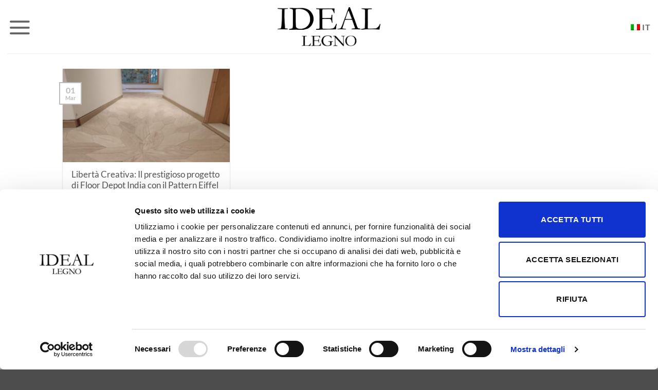

--- FILE ---
content_type: text/html; charset=utf-8
request_url: https://www.google.com/recaptcha/api2/anchor?ar=1&k=6LetXMkZAAAAAO-cTOuAcgErkzd6Fxnie-x3iwmI&co=aHR0cHM6Ly93d3cuaWRlYWwtbGVnbm8uY29tOjQ0Mw..&hl=en&v=PoyoqOPhxBO7pBk68S4YbpHZ&size=invisible&anchor-ms=20000&execute-ms=30000&cb=fw0zfoydr1fl
body_size: 48616
content:
<!DOCTYPE HTML><html dir="ltr" lang="en"><head><meta http-equiv="Content-Type" content="text/html; charset=UTF-8">
<meta http-equiv="X-UA-Compatible" content="IE=edge">
<title>reCAPTCHA</title>
<style type="text/css">
/* cyrillic-ext */
@font-face {
  font-family: 'Roboto';
  font-style: normal;
  font-weight: 400;
  font-stretch: 100%;
  src: url(//fonts.gstatic.com/s/roboto/v48/KFO7CnqEu92Fr1ME7kSn66aGLdTylUAMa3GUBHMdazTgWw.woff2) format('woff2');
  unicode-range: U+0460-052F, U+1C80-1C8A, U+20B4, U+2DE0-2DFF, U+A640-A69F, U+FE2E-FE2F;
}
/* cyrillic */
@font-face {
  font-family: 'Roboto';
  font-style: normal;
  font-weight: 400;
  font-stretch: 100%;
  src: url(//fonts.gstatic.com/s/roboto/v48/KFO7CnqEu92Fr1ME7kSn66aGLdTylUAMa3iUBHMdazTgWw.woff2) format('woff2');
  unicode-range: U+0301, U+0400-045F, U+0490-0491, U+04B0-04B1, U+2116;
}
/* greek-ext */
@font-face {
  font-family: 'Roboto';
  font-style: normal;
  font-weight: 400;
  font-stretch: 100%;
  src: url(//fonts.gstatic.com/s/roboto/v48/KFO7CnqEu92Fr1ME7kSn66aGLdTylUAMa3CUBHMdazTgWw.woff2) format('woff2');
  unicode-range: U+1F00-1FFF;
}
/* greek */
@font-face {
  font-family: 'Roboto';
  font-style: normal;
  font-weight: 400;
  font-stretch: 100%;
  src: url(//fonts.gstatic.com/s/roboto/v48/KFO7CnqEu92Fr1ME7kSn66aGLdTylUAMa3-UBHMdazTgWw.woff2) format('woff2');
  unicode-range: U+0370-0377, U+037A-037F, U+0384-038A, U+038C, U+038E-03A1, U+03A3-03FF;
}
/* math */
@font-face {
  font-family: 'Roboto';
  font-style: normal;
  font-weight: 400;
  font-stretch: 100%;
  src: url(//fonts.gstatic.com/s/roboto/v48/KFO7CnqEu92Fr1ME7kSn66aGLdTylUAMawCUBHMdazTgWw.woff2) format('woff2');
  unicode-range: U+0302-0303, U+0305, U+0307-0308, U+0310, U+0312, U+0315, U+031A, U+0326-0327, U+032C, U+032F-0330, U+0332-0333, U+0338, U+033A, U+0346, U+034D, U+0391-03A1, U+03A3-03A9, U+03B1-03C9, U+03D1, U+03D5-03D6, U+03F0-03F1, U+03F4-03F5, U+2016-2017, U+2034-2038, U+203C, U+2040, U+2043, U+2047, U+2050, U+2057, U+205F, U+2070-2071, U+2074-208E, U+2090-209C, U+20D0-20DC, U+20E1, U+20E5-20EF, U+2100-2112, U+2114-2115, U+2117-2121, U+2123-214F, U+2190, U+2192, U+2194-21AE, U+21B0-21E5, U+21F1-21F2, U+21F4-2211, U+2213-2214, U+2216-22FF, U+2308-230B, U+2310, U+2319, U+231C-2321, U+2336-237A, U+237C, U+2395, U+239B-23B7, U+23D0, U+23DC-23E1, U+2474-2475, U+25AF, U+25B3, U+25B7, U+25BD, U+25C1, U+25CA, U+25CC, U+25FB, U+266D-266F, U+27C0-27FF, U+2900-2AFF, U+2B0E-2B11, U+2B30-2B4C, U+2BFE, U+3030, U+FF5B, U+FF5D, U+1D400-1D7FF, U+1EE00-1EEFF;
}
/* symbols */
@font-face {
  font-family: 'Roboto';
  font-style: normal;
  font-weight: 400;
  font-stretch: 100%;
  src: url(//fonts.gstatic.com/s/roboto/v48/KFO7CnqEu92Fr1ME7kSn66aGLdTylUAMaxKUBHMdazTgWw.woff2) format('woff2');
  unicode-range: U+0001-000C, U+000E-001F, U+007F-009F, U+20DD-20E0, U+20E2-20E4, U+2150-218F, U+2190, U+2192, U+2194-2199, U+21AF, U+21E6-21F0, U+21F3, U+2218-2219, U+2299, U+22C4-22C6, U+2300-243F, U+2440-244A, U+2460-24FF, U+25A0-27BF, U+2800-28FF, U+2921-2922, U+2981, U+29BF, U+29EB, U+2B00-2BFF, U+4DC0-4DFF, U+FFF9-FFFB, U+10140-1018E, U+10190-1019C, U+101A0, U+101D0-101FD, U+102E0-102FB, U+10E60-10E7E, U+1D2C0-1D2D3, U+1D2E0-1D37F, U+1F000-1F0FF, U+1F100-1F1AD, U+1F1E6-1F1FF, U+1F30D-1F30F, U+1F315, U+1F31C, U+1F31E, U+1F320-1F32C, U+1F336, U+1F378, U+1F37D, U+1F382, U+1F393-1F39F, U+1F3A7-1F3A8, U+1F3AC-1F3AF, U+1F3C2, U+1F3C4-1F3C6, U+1F3CA-1F3CE, U+1F3D4-1F3E0, U+1F3ED, U+1F3F1-1F3F3, U+1F3F5-1F3F7, U+1F408, U+1F415, U+1F41F, U+1F426, U+1F43F, U+1F441-1F442, U+1F444, U+1F446-1F449, U+1F44C-1F44E, U+1F453, U+1F46A, U+1F47D, U+1F4A3, U+1F4B0, U+1F4B3, U+1F4B9, U+1F4BB, U+1F4BF, U+1F4C8-1F4CB, U+1F4D6, U+1F4DA, U+1F4DF, U+1F4E3-1F4E6, U+1F4EA-1F4ED, U+1F4F7, U+1F4F9-1F4FB, U+1F4FD-1F4FE, U+1F503, U+1F507-1F50B, U+1F50D, U+1F512-1F513, U+1F53E-1F54A, U+1F54F-1F5FA, U+1F610, U+1F650-1F67F, U+1F687, U+1F68D, U+1F691, U+1F694, U+1F698, U+1F6AD, U+1F6B2, U+1F6B9-1F6BA, U+1F6BC, U+1F6C6-1F6CF, U+1F6D3-1F6D7, U+1F6E0-1F6EA, U+1F6F0-1F6F3, U+1F6F7-1F6FC, U+1F700-1F7FF, U+1F800-1F80B, U+1F810-1F847, U+1F850-1F859, U+1F860-1F887, U+1F890-1F8AD, U+1F8B0-1F8BB, U+1F8C0-1F8C1, U+1F900-1F90B, U+1F93B, U+1F946, U+1F984, U+1F996, U+1F9E9, U+1FA00-1FA6F, U+1FA70-1FA7C, U+1FA80-1FA89, U+1FA8F-1FAC6, U+1FACE-1FADC, U+1FADF-1FAE9, U+1FAF0-1FAF8, U+1FB00-1FBFF;
}
/* vietnamese */
@font-face {
  font-family: 'Roboto';
  font-style: normal;
  font-weight: 400;
  font-stretch: 100%;
  src: url(//fonts.gstatic.com/s/roboto/v48/KFO7CnqEu92Fr1ME7kSn66aGLdTylUAMa3OUBHMdazTgWw.woff2) format('woff2');
  unicode-range: U+0102-0103, U+0110-0111, U+0128-0129, U+0168-0169, U+01A0-01A1, U+01AF-01B0, U+0300-0301, U+0303-0304, U+0308-0309, U+0323, U+0329, U+1EA0-1EF9, U+20AB;
}
/* latin-ext */
@font-face {
  font-family: 'Roboto';
  font-style: normal;
  font-weight: 400;
  font-stretch: 100%;
  src: url(//fonts.gstatic.com/s/roboto/v48/KFO7CnqEu92Fr1ME7kSn66aGLdTylUAMa3KUBHMdazTgWw.woff2) format('woff2');
  unicode-range: U+0100-02BA, U+02BD-02C5, U+02C7-02CC, U+02CE-02D7, U+02DD-02FF, U+0304, U+0308, U+0329, U+1D00-1DBF, U+1E00-1E9F, U+1EF2-1EFF, U+2020, U+20A0-20AB, U+20AD-20C0, U+2113, U+2C60-2C7F, U+A720-A7FF;
}
/* latin */
@font-face {
  font-family: 'Roboto';
  font-style: normal;
  font-weight: 400;
  font-stretch: 100%;
  src: url(//fonts.gstatic.com/s/roboto/v48/KFO7CnqEu92Fr1ME7kSn66aGLdTylUAMa3yUBHMdazQ.woff2) format('woff2');
  unicode-range: U+0000-00FF, U+0131, U+0152-0153, U+02BB-02BC, U+02C6, U+02DA, U+02DC, U+0304, U+0308, U+0329, U+2000-206F, U+20AC, U+2122, U+2191, U+2193, U+2212, U+2215, U+FEFF, U+FFFD;
}
/* cyrillic-ext */
@font-face {
  font-family: 'Roboto';
  font-style: normal;
  font-weight: 500;
  font-stretch: 100%;
  src: url(//fonts.gstatic.com/s/roboto/v48/KFO7CnqEu92Fr1ME7kSn66aGLdTylUAMa3GUBHMdazTgWw.woff2) format('woff2');
  unicode-range: U+0460-052F, U+1C80-1C8A, U+20B4, U+2DE0-2DFF, U+A640-A69F, U+FE2E-FE2F;
}
/* cyrillic */
@font-face {
  font-family: 'Roboto';
  font-style: normal;
  font-weight: 500;
  font-stretch: 100%;
  src: url(//fonts.gstatic.com/s/roboto/v48/KFO7CnqEu92Fr1ME7kSn66aGLdTylUAMa3iUBHMdazTgWw.woff2) format('woff2');
  unicode-range: U+0301, U+0400-045F, U+0490-0491, U+04B0-04B1, U+2116;
}
/* greek-ext */
@font-face {
  font-family: 'Roboto';
  font-style: normal;
  font-weight: 500;
  font-stretch: 100%;
  src: url(//fonts.gstatic.com/s/roboto/v48/KFO7CnqEu92Fr1ME7kSn66aGLdTylUAMa3CUBHMdazTgWw.woff2) format('woff2');
  unicode-range: U+1F00-1FFF;
}
/* greek */
@font-face {
  font-family: 'Roboto';
  font-style: normal;
  font-weight: 500;
  font-stretch: 100%;
  src: url(//fonts.gstatic.com/s/roboto/v48/KFO7CnqEu92Fr1ME7kSn66aGLdTylUAMa3-UBHMdazTgWw.woff2) format('woff2');
  unicode-range: U+0370-0377, U+037A-037F, U+0384-038A, U+038C, U+038E-03A1, U+03A3-03FF;
}
/* math */
@font-face {
  font-family: 'Roboto';
  font-style: normal;
  font-weight: 500;
  font-stretch: 100%;
  src: url(//fonts.gstatic.com/s/roboto/v48/KFO7CnqEu92Fr1ME7kSn66aGLdTylUAMawCUBHMdazTgWw.woff2) format('woff2');
  unicode-range: U+0302-0303, U+0305, U+0307-0308, U+0310, U+0312, U+0315, U+031A, U+0326-0327, U+032C, U+032F-0330, U+0332-0333, U+0338, U+033A, U+0346, U+034D, U+0391-03A1, U+03A3-03A9, U+03B1-03C9, U+03D1, U+03D5-03D6, U+03F0-03F1, U+03F4-03F5, U+2016-2017, U+2034-2038, U+203C, U+2040, U+2043, U+2047, U+2050, U+2057, U+205F, U+2070-2071, U+2074-208E, U+2090-209C, U+20D0-20DC, U+20E1, U+20E5-20EF, U+2100-2112, U+2114-2115, U+2117-2121, U+2123-214F, U+2190, U+2192, U+2194-21AE, U+21B0-21E5, U+21F1-21F2, U+21F4-2211, U+2213-2214, U+2216-22FF, U+2308-230B, U+2310, U+2319, U+231C-2321, U+2336-237A, U+237C, U+2395, U+239B-23B7, U+23D0, U+23DC-23E1, U+2474-2475, U+25AF, U+25B3, U+25B7, U+25BD, U+25C1, U+25CA, U+25CC, U+25FB, U+266D-266F, U+27C0-27FF, U+2900-2AFF, U+2B0E-2B11, U+2B30-2B4C, U+2BFE, U+3030, U+FF5B, U+FF5D, U+1D400-1D7FF, U+1EE00-1EEFF;
}
/* symbols */
@font-face {
  font-family: 'Roboto';
  font-style: normal;
  font-weight: 500;
  font-stretch: 100%;
  src: url(//fonts.gstatic.com/s/roboto/v48/KFO7CnqEu92Fr1ME7kSn66aGLdTylUAMaxKUBHMdazTgWw.woff2) format('woff2');
  unicode-range: U+0001-000C, U+000E-001F, U+007F-009F, U+20DD-20E0, U+20E2-20E4, U+2150-218F, U+2190, U+2192, U+2194-2199, U+21AF, U+21E6-21F0, U+21F3, U+2218-2219, U+2299, U+22C4-22C6, U+2300-243F, U+2440-244A, U+2460-24FF, U+25A0-27BF, U+2800-28FF, U+2921-2922, U+2981, U+29BF, U+29EB, U+2B00-2BFF, U+4DC0-4DFF, U+FFF9-FFFB, U+10140-1018E, U+10190-1019C, U+101A0, U+101D0-101FD, U+102E0-102FB, U+10E60-10E7E, U+1D2C0-1D2D3, U+1D2E0-1D37F, U+1F000-1F0FF, U+1F100-1F1AD, U+1F1E6-1F1FF, U+1F30D-1F30F, U+1F315, U+1F31C, U+1F31E, U+1F320-1F32C, U+1F336, U+1F378, U+1F37D, U+1F382, U+1F393-1F39F, U+1F3A7-1F3A8, U+1F3AC-1F3AF, U+1F3C2, U+1F3C4-1F3C6, U+1F3CA-1F3CE, U+1F3D4-1F3E0, U+1F3ED, U+1F3F1-1F3F3, U+1F3F5-1F3F7, U+1F408, U+1F415, U+1F41F, U+1F426, U+1F43F, U+1F441-1F442, U+1F444, U+1F446-1F449, U+1F44C-1F44E, U+1F453, U+1F46A, U+1F47D, U+1F4A3, U+1F4B0, U+1F4B3, U+1F4B9, U+1F4BB, U+1F4BF, U+1F4C8-1F4CB, U+1F4D6, U+1F4DA, U+1F4DF, U+1F4E3-1F4E6, U+1F4EA-1F4ED, U+1F4F7, U+1F4F9-1F4FB, U+1F4FD-1F4FE, U+1F503, U+1F507-1F50B, U+1F50D, U+1F512-1F513, U+1F53E-1F54A, U+1F54F-1F5FA, U+1F610, U+1F650-1F67F, U+1F687, U+1F68D, U+1F691, U+1F694, U+1F698, U+1F6AD, U+1F6B2, U+1F6B9-1F6BA, U+1F6BC, U+1F6C6-1F6CF, U+1F6D3-1F6D7, U+1F6E0-1F6EA, U+1F6F0-1F6F3, U+1F6F7-1F6FC, U+1F700-1F7FF, U+1F800-1F80B, U+1F810-1F847, U+1F850-1F859, U+1F860-1F887, U+1F890-1F8AD, U+1F8B0-1F8BB, U+1F8C0-1F8C1, U+1F900-1F90B, U+1F93B, U+1F946, U+1F984, U+1F996, U+1F9E9, U+1FA00-1FA6F, U+1FA70-1FA7C, U+1FA80-1FA89, U+1FA8F-1FAC6, U+1FACE-1FADC, U+1FADF-1FAE9, U+1FAF0-1FAF8, U+1FB00-1FBFF;
}
/* vietnamese */
@font-face {
  font-family: 'Roboto';
  font-style: normal;
  font-weight: 500;
  font-stretch: 100%;
  src: url(//fonts.gstatic.com/s/roboto/v48/KFO7CnqEu92Fr1ME7kSn66aGLdTylUAMa3OUBHMdazTgWw.woff2) format('woff2');
  unicode-range: U+0102-0103, U+0110-0111, U+0128-0129, U+0168-0169, U+01A0-01A1, U+01AF-01B0, U+0300-0301, U+0303-0304, U+0308-0309, U+0323, U+0329, U+1EA0-1EF9, U+20AB;
}
/* latin-ext */
@font-face {
  font-family: 'Roboto';
  font-style: normal;
  font-weight: 500;
  font-stretch: 100%;
  src: url(//fonts.gstatic.com/s/roboto/v48/KFO7CnqEu92Fr1ME7kSn66aGLdTylUAMa3KUBHMdazTgWw.woff2) format('woff2');
  unicode-range: U+0100-02BA, U+02BD-02C5, U+02C7-02CC, U+02CE-02D7, U+02DD-02FF, U+0304, U+0308, U+0329, U+1D00-1DBF, U+1E00-1E9F, U+1EF2-1EFF, U+2020, U+20A0-20AB, U+20AD-20C0, U+2113, U+2C60-2C7F, U+A720-A7FF;
}
/* latin */
@font-face {
  font-family: 'Roboto';
  font-style: normal;
  font-weight: 500;
  font-stretch: 100%;
  src: url(//fonts.gstatic.com/s/roboto/v48/KFO7CnqEu92Fr1ME7kSn66aGLdTylUAMa3yUBHMdazQ.woff2) format('woff2');
  unicode-range: U+0000-00FF, U+0131, U+0152-0153, U+02BB-02BC, U+02C6, U+02DA, U+02DC, U+0304, U+0308, U+0329, U+2000-206F, U+20AC, U+2122, U+2191, U+2193, U+2212, U+2215, U+FEFF, U+FFFD;
}
/* cyrillic-ext */
@font-face {
  font-family: 'Roboto';
  font-style: normal;
  font-weight: 900;
  font-stretch: 100%;
  src: url(//fonts.gstatic.com/s/roboto/v48/KFO7CnqEu92Fr1ME7kSn66aGLdTylUAMa3GUBHMdazTgWw.woff2) format('woff2');
  unicode-range: U+0460-052F, U+1C80-1C8A, U+20B4, U+2DE0-2DFF, U+A640-A69F, U+FE2E-FE2F;
}
/* cyrillic */
@font-face {
  font-family: 'Roboto';
  font-style: normal;
  font-weight: 900;
  font-stretch: 100%;
  src: url(//fonts.gstatic.com/s/roboto/v48/KFO7CnqEu92Fr1ME7kSn66aGLdTylUAMa3iUBHMdazTgWw.woff2) format('woff2');
  unicode-range: U+0301, U+0400-045F, U+0490-0491, U+04B0-04B1, U+2116;
}
/* greek-ext */
@font-face {
  font-family: 'Roboto';
  font-style: normal;
  font-weight: 900;
  font-stretch: 100%;
  src: url(//fonts.gstatic.com/s/roboto/v48/KFO7CnqEu92Fr1ME7kSn66aGLdTylUAMa3CUBHMdazTgWw.woff2) format('woff2');
  unicode-range: U+1F00-1FFF;
}
/* greek */
@font-face {
  font-family: 'Roboto';
  font-style: normal;
  font-weight: 900;
  font-stretch: 100%;
  src: url(//fonts.gstatic.com/s/roboto/v48/KFO7CnqEu92Fr1ME7kSn66aGLdTylUAMa3-UBHMdazTgWw.woff2) format('woff2');
  unicode-range: U+0370-0377, U+037A-037F, U+0384-038A, U+038C, U+038E-03A1, U+03A3-03FF;
}
/* math */
@font-face {
  font-family: 'Roboto';
  font-style: normal;
  font-weight: 900;
  font-stretch: 100%;
  src: url(//fonts.gstatic.com/s/roboto/v48/KFO7CnqEu92Fr1ME7kSn66aGLdTylUAMawCUBHMdazTgWw.woff2) format('woff2');
  unicode-range: U+0302-0303, U+0305, U+0307-0308, U+0310, U+0312, U+0315, U+031A, U+0326-0327, U+032C, U+032F-0330, U+0332-0333, U+0338, U+033A, U+0346, U+034D, U+0391-03A1, U+03A3-03A9, U+03B1-03C9, U+03D1, U+03D5-03D6, U+03F0-03F1, U+03F4-03F5, U+2016-2017, U+2034-2038, U+203C, U+2040, U+2043, U+2047, U+2050, U+2057, U+205F, U+2070-2071, U+2074-208E, U+2090-209C, U+20D0-20DC, U+20E1, U+20E5-20EF, U+2100-2112, U+2114-2115, U+2117-2121, U+2123-214F, U+2190, U+2192, U+2194-21AE, U+21B0-21E5, U+21F1-21F2, U+21F4-2211, U+2213-2214, U+2216-22FF, U+2308-230B, U+2310, U+2319, U+231C-2321, U+2336-237A, U+237C, U+2395, U+239B-23B7, U+23D0, U+23DC-23E1, U+2474-2475, U+25AF, U+25B3, U+25B7, U+25BD, U+25C1, U+25CA, U+25CC, U+25FB, U+266D-266F, U+27C0-27FF, U+2900-2AFF, U+2B0E-2B11, U+2B30-2B4C, U+2BFE, U+3030, U+FF5B, U+FF5D, U+1D400-1D7FF, U+1EE00-1EEFF;
}
/* symbols */
@font-face {
  font-family: 'Roboto';
  font-style: normal;
  font-weight: 900;
  font-stretch: 100%;
  src: url(//fonts.gstatic.com/s/roboto/v48/KFO7CnqEu92Fr1ME7kSn66aGLdTylUAMaxKUBHMdazTgWw.woff2) format('woff2');
  unicode-range: U+0001-000C, U+000E-001F, U+007F-009F, U+20DD-20E0, U+20E2-20E4, U+2150-218F, U+2190, U+2192, U+2194-2199, U+21AF, U+21E6-21F0, U+21F3, U+2218-2219, U+2299, U+22C4-22C6, U+2300-243F, U+2440-244A, U+2460-24FF, U+25A0-27BF, U+2800-28FF, U+2921-2922, U+2981, U+29BF, U+29EB, U+2B00-2BFF, U+4DC0-4DFF, U+FFF9-FFFB, U+10140-1018E, U+10190-1019C, U+101A0, U+101D0-101FD, U+102E0-102FB, U+10E60-10E7E, U+1D2C0-1D2D3, U+1D2E0-1D37F, U+1F000-1F0FF, U+1F100-1F1AD, U+1F1E6-1F1FF, U+1F30D-1F30F, U+1F315, U+1F31C, U+1F31E, U+1F320-1F32C, U+1F336, U+1F378, U+1F37D, U+1F382, U+1F393-1F39F, U+1F3A7-1F3A8, U+1F3AC-1F3AF, U+1F3C2, U+1F3C4-1F3C6, U+1F3CA-1F3CE, U+1F3D4-1F3E0, U+1F3ED, U+1F3F1-1F3F3, U+1F3F5-1F3F7, U+1F408, U+1F415, U+1F41F, U+1F426, U+1F43F, U+1F441-1F442, U+1F444, U+1F446-1F449, U+1F44C-1F44E, U+1F453, U+1F46A, U+1F47D, U+1F4A3, U+1F4B0, U+1F4B3, U+1F4B9, U+1F4BB, U+1F4BF, U+1F4C8-1F4CB, U+1F4D6, U+1F4DA, U+1F4DF, U+1F4E3-1F4E6, U+1F4EA-1F4ED, U+1F4F7, U+1F4F9-1F4FB, U+1F4FD-1F4FE, U+1F503, U+1F507-1F50B, U+1F50D, U+1F512-1F513, U+1F53E-1F54A, U+1F54F-1F5FA, U+1F610, U+1F650-1F67F, U+1F687, U+1F68D, U+1F691, U+1F694, U+1F698, U+1F6AD, U+1F6B2, U+1F6B9-1F6BA, U+1F6BC, U+1F6C6-1F6CF, U+1F6D3-1F6D7, U+1F6E0-1F6EA, U+1F6F0-1F6F3, U+1F6F7-1F6FC, U+1F700-1F7FF, U+1F800-1F80B, U+1F810-1F847, U+1F850-1F859, U+1F860-1F887, U+1F890-1F8AD, U+1F8B0-1F8BB, U+1F8C0-1F8C1, U+1F900-1F90B, U+1F93B, U+1F946, U+1F984, U+1F996, U+1F9E9, U+1FA00-1FA6F, U+1FA70-1FA7C, U+1FA80-1FA89, U+1FA8F-1FAC6, U+1FACE-1FADC, U+1FADF-1FAE9, U+1FAF0-1FAF8, U+1FB00-1FBFF;
}
/* vietnamese */
@font-face {
  font-family: 'Roboto';
  font-style: normal;
  font-weight: 900;
  font-stretch: 100%;
  src: url(//fonts.gstatic.com/s/roboto/v48/KFO7CnqEu92Fr1ME7kSn66aGLdTylUAMa3OUBHMdazTgWw.woff2) format('woff2');
  unicode-range: U+0102-0103, U+0110-0111, U+0128-0129, U+0168-0169, U+01A0-01A1, U+01AF-01B0, U+0300-0301, U+0303-0304, U+0308-0309, U+0323, U+0329, U+1EA0-1EF9, U+20AB;
}
/* latin-ext */
@font-face {
  font-family: 'Roboto';
  font-style: normal;
  font-weight: 900;
  font-stretch: 100%;
  src: url(//fonts.gstatic.com/s/roboto/v48/KFO7CnqEu92Fr1ME7kSn66aGLdTylUAMa3KUBHMdazTgWw.woff2) format('woff2');
  unicode-range: U+0100-02BA, U+02BD-02C5, U+02C7-02CC, U+02CE-02D7, U+02DD-02FF, U+0304, U+0308, U+0329, U+1D00-1DBF, U+1E00-1E9F, U+1EF2-1EFF, U+2020, U+20A0-20AB, U+20AD-20C0, U+2113, U+2C60-2C7F, U+A720-A7FF;
}
/* latin */
@font-face {
  font-family: 'Roboto';
  font-style: normal;
  font-weight: 900;
  font-stretch: 100%;
  src: url(//fonts.gstatic.com/s/roboto/v48/KFO7CnqEu92Fr1ME7kSn66aGLdTylUAMa3yUBHMdazQ.woff2) format('woff2');
  unicode-range: U+0000-00FF, U+0131, U+0152-0153, U+02BB-02BC, U+02C6, U+02DA, U+02DC, U+0304, U+0308, U+0329, U+2000-206F, U+20AC, U+2122, U+2191, U+2193, U+2212, U+2215, U+FEFF, U+FFFD;
}

</style>
<link rel="stylesheet" type="text/css" href="https://www.gstatic.com/recaptcha/releases/PoyoqOPhxBO7pBk68S4YbpHZ/styles__ltr.css">
<script nonce="h8_IWBl8ig0w-_p90-rj7A" type="text/javascript">window['__recaptcha_api'] = 'https://www.google.com/recaptcha/api2/';</script>
<script type="text/javascript" src="https://www.gstatic.com/recaptcha/releases/PoyoqOPhxBO7pBk68S4YbpHZ/recaptcha__en.js" nonce="h8_IWBl8ig0w-_p90-rj7A">
      
    </script></head>
<body><div id="rc-anchor-alert" class="rc-anchor-alert"></div>
<input type="hidden" id="recaptcha-token" value="[base64]">
<script type="text/javascript" nonce="h8_IWBl8ig0w-_p90-rj7A">
      recaptcha.anchor.Main.init("[\x22ainput\x22,[\x22bgdata\x22,\x22\x22,\[base64]/[base64]/[base64]/[base64]/cjw8ejpyPj4+eil9Y2F0Y2gobCl7dGhyb3cgbDt9fSxIPWZ1bmN0aW9uKHcsdCx6KXtpZih3PT0xOTR8fHc9PTIwOCl0LnZbd10/dC52W3ddLmNvbmNhdCh6KTp0LnZbd109b2Yoeix0KTtlbHNle2lmKHQuYkImJnchPTMxNylyZXR1cm47dz09NjZ8fHc9PTEyMnx8dz09NDcwfHx3PT00NHx8dz09NDE2fHx3PT0zOTd8fHc9PTQyMXx8dz09Njh8fHc9PTcwfHx3PT0xODQ/[base64]/[base64]/[base64]/bmV3IGRbVl0oSlswXSk6cD09Mj9uZXcgZFtWXShKWzBdLEpbMV0pOnA9PTM/bmV3IGRbVl0oSlswXSxKWzFdLEpbMl0pOnA9PTQ/[base64]/[base64]/[base64]/[base64]\x22,\[base64]\\u003d\x22,\x22wqdZw5rDusOxw4vDicKGwrw8w6tzw5LDpcKSUQDCpsODOcOYwp9TRcK8fhs4w51ww5jCh8KAKxJowp0Rw4XClENaw6BYJT1DLMKCLBfClsOpwrDDtGzCoiUkVEYGIcKWfcOowqXDqxlidFPCj8OfDcOhYHp1BThzw6/CnXAND3olw4DDt8OMw5RFwrjDsV00WwkFw7PDpSUhwpXDqMOAw5kWw7EgCG7CtsOGUcOIw7ssLsK8w5lYZT/[base64]/CvMOXGwNxIHvCkcObw5HCtELDtMOeQ8KzFsOKZgzCsMK7RsOZBMKLYxTDlRoaZ0DCoMO8JcK9w6PDusK4MMOGw7Qew7ISwoLDpxxxUBHDuWHCiixVHMOfZ8KTX8OuIcKuIMKswrU0w4jDpCjCjsOeY8OxwqLCvXjCj8O+w5wpVlYAw7kbwp7ClzPCrg/[base64]/[base64]/AQNGTCrCr8Ksw6x3wovDrcKVwowJUBsUB0s7w41SVsOdw5U1YcKeWhB7wofCksOEw7bCvUc/wqtQwofCpRvCr2FtMMO5w6DClMKPw68sDgnCqTHDvMOGw4d0woIcw7oywrg9wpQ0SQ7CvRBieD4rEcKURyXDjcOpOnvDv2wSM2dsw5w1wqfCjSghwpApHjHCn293wq/DpQFywrrDmx/CnCEeD8K0w7vDkipswqPDklMew7VBOcOEaMKvYcKUIsKiM8KNA093w6d/w4TCkQUBODgDwqbClMKuNxNzw7fDukwlwpkuw5fCshHCvi/ChArDhMOlaMK2w6RAwq42w7hcA8OSwqnDql9fMcOuUlnCkEHDkMOGLBfDrGEcQBtDHsKBajFYw5Bxw6fCtWxdw6vCp8KWw7/ChDU1EsKNwrrDr8O+wrlxwqcDI0A+QTHCgj/DlRfDo0TClsKSN8KywrHDmAjCgFYow78XL8KcGVzCkMKCw5TCrsKjBcK1YDRxwp1/[base64]/CtcOtdMKhBHDDmsKYJXbCsQZKMwN+ZcKmwpXDqcKDwpvDkBRNDsKHK3TCl0czwqdGwpPCqcK9PCBzPMK4QMO6WwbDjwvDj8OOK0BKbX4PwqrDnx/Ckl7DtUvDn8OlFcO+AMOCwr/DvMO+OD81w47Cv8OJSn9gw5bCncOMwovDisKxY8KRUQdew49RwoEDwqfDocOQwro3D1XCkMKsw6ElQwM5w4I9O8KhOwPChFgCWkopwrI1B8OxXcKJw40Iw5kAOcKLXHFqwrNkwobDpMKwWnJkw7HCmMKNwobCpcOWA3XDl1IRwo/DvDcOW8O9Oxc3VV3DuCDCoTdHwokQF1hFwrRSVsOhejtDw4DDrnDDoMKHw4BrwqnCtMOjwqXDtRUlLsKywr7CkcKibcKaVh7DiTTDlWrDnMOoVcKtwqE/wpPDtCc4wpxHwo/CjW46w6bDjU7CrcOJwqfDv8Osc8KDdD1ow5vCsGcTFMKVw4pWwooGw5JlHC8zdcKXw5gKDAdswol4w4LDhFgLUMOQfjsEMl7Cv33Dm2BSwqV7wpXDk8OKBcObQyxRKcO/HsK6w6UYwq94NCXDph96F8KBRkbClxDCu8K0wrAPSsOuVMOhwqUVw49GwrTCvzEGw6Z6w7J7QsK5GkMrwpHCicKpdEvClsO1w5Erw6t2wqBCaWPDiS/[base64]/DucKRITQSwpHCpwoZGcOfwo8ifcODwpcwQm1tBsODScK+ZGvDpRlVwoxIw6fDl8KnwrYdacOFw5zCtsKcwrLDgi/[base64]/[base64]/wqllJ8KcF8K/QzYEHD9mwqPCln57wrvCk2LCnVDDkcKzeFzCmUh4GcOAw6Fpw7UNAMO+Mmo8UMOTR8Kww6N3w7kHPCxhLMO/w4LDksOjfMKCAmDDucKNMcOLw47Ds8O5w5tLw5rDgsOqw7l8HG1iwrXDssO1HkHDucOpHsOPwr87A8OtT2oKaTrClcOoU8KkwrPDg8OccEvDkhTDlSnDtDdyfcKTK8ONwrHCnMOtwqtnw7lxfmI9FMOYwolCH8KlClDCjcKqcxHDnhkkB0RkKAjCnMK/wrk+FwzDhsKTW2bCgAPCgsKkwoFiIMO/wrHChcKXTMO+M2PDpcKqwoYywrvCn8K5w4TDsH/CjEs2w4cSwoZjw7PCnsK4wrXDkMOvcMKJCMOow41QwrLDncKowqV0wr/CgDlRYcKACcOONgrCr8KeTFnCusOAw6ESw75Bw6knIcONSsKQw44Vw4jCrS/DmMKwwpnCrsOQEHIwwpUSGMKvc8KUQsKuMsO5bQ3DtgcGwrPDjMKawrTCvHRHRcKXeEIpcsOQw6VFwrBTGW3DnwJ8w45Vw4XDicKJw6sJUMOGwrHCs8KsIVvCo8O8w5ksw4MNw6dBCMK7wqxiw550VhjDpArDqMOPw7U+w5kYw6jCqcKaD8Ofei/DvsOtOMO0EmXCiMKWLw7DtghRYhvDiF/[base64]/[base64]/Ci8Kdwq4JEMOZwogNwrPDsXXClzd7P3fCr8KwGcOSH2jDun/DlD9sw5/CtUl2BcK1wrVGCxbDtsO4woPDk8Okw4jCjMOJUMOEAsKdDMOhRMKQwpxiQsKUSDMAwpfDvnrDpcKWQcKIw4s2ZcOgRsOmw7IGw5IdwobChsKbcQjDnhXCtzUjwrHCk33CisOaacOuwrk/bMK1QwpYw5A0WMOiCTIyXl5Jwp3DqsK4w4HDsy8uHcK+wqpUGWzDjRo3QsKYLcKSwolPw6ZZw69qw6HDhMKNLsKqSMKjw5bCuEzDmkxnwqXChMOyXMOJasO/CMOjccOSd8K7G8O9fnIYfcK6LSNNSVsfwow5M8Obw4bDpMOSwpzCkxfDqiLDt8KwasOZXChIwqcnSClOIsOVw7UxQ8K/w6TCjcOtbXstZ8ONwrHCl1cswoPCpAvDoSoZw6xuSioww5nDvWhAekDCnjx1w7TCtCnCjXAgw7JsMcO2w7nDpDnDo8KKw4guwpDCu01vwqBlV8K9XMOYQMKJcm3DjyN+Jkw0McObHQ4Ww7jChWfDuMKow53CucK/bB1pw7tfw7t/XkEMw7DDvh7DscKhaV7DrW/CoxjDhcKGHXF6DH4Rw5DCh8OTOcOmwqzDi8KjcsKJecOMGC/Cj8OwL37CgMOAJ1pWw7IdfiU1wrtQwokEJ8OCwroRw43CtsOiwpIgTU7CjktxOVzDpx/DhsKhw4zDucO2d8K4wofDjnFIw7pjQsKMw4VafnrCnsKzY8K5w7MPwodYV1w+N8OAw6vDq8O1R8KRLMO1w4LClhx1w5/[base64]/CncOlw4DDmsKkekPDmTgjYGZXAT0GwopawpwuwooEw45/AjDDph7CncKawqQ9w75ww6/Cs0YTw4TCoX7DtcKYw5/Do03CoxjDtcOYOSUaD8OVw6skwq3Cv8OGw4w4wrhEw5U2ScOswrXDrMK3FnTCl8OUwrk3woDDuR8Gw7jDv8KwJXwXRxDCiB9AZMO9d1/Dv8KqwrrCkHLCtsO0w7HDisOrwoAOM8KMdcK/XMOiwrTDgR9uwqAEw7jCokU+T8KdR8KuIT3CrnBEI8OEwo/[base64]/[base64]/Dm8Kjwqo1wr/DmXQ8w6jCt8KLwrZuFcONT8Kdak/CmcOzHMKmwr0qJ0VjY8OWw4NgwpJ/GsKSAsKNw4PCuzPChcKDDMKlaFLDiMOKV8OjasO+w4sNwqHCjsO/BDMYVsKZcSUswpA8w7QKAjEQacOjVDBgQ8OSZyDDpnbCi8KCw5xSw57CnMKow7bCksK0WHEuwqRZT8KHGCXDlMKrwoB2cSdLwpzCpB/CtStaP8OOw6lxw71HW8K6Z8O9wpXChnUcXxx9VkfDsljCnlbCkcKdwqvDgcKYNcOuHE9gwofDgSgCH8K8w6TCrm4sA2nClSJcwql4I8KPJB/[base64]/[base64]/wojDoU/CsF46w6FEd8ObIcKIwozDkFZdGcO8w4LCvCNKw7XCiMO0wpZjw5HCrcK9AizDkMOtYXsuw5bCs8KZw7IdwrYxw4/[base64]/[base64]/AMOyf8O9wrvDmSPCnH1tZlzDuXUWwrPCgy1HWcK0GcK6SEPDiWfCo30abcOTR8K/worCnntww4LDqsKawrpUKl3Cmmg1ByzCiy06wovComfCvGLCvgsOwoJuwoTCvn5aOm1Xb8KKJDMracOvw4NRwpc/[base64]/CnCMWwobDlz8Swr8GYsK1fBnDuj/CscOhSk7CrGgiw5l4X8KWCcKTQAk/UE/[base64]/[base64]/[base64]/CnQ/ClmU6w43CswHCiF5nw6LCpwx4wr7DhWFMwqPCrnzDiDrDicKTXsO6EsKkMcK3w7gSwqvDg1fCvsOdw7QIwoYqJgcXwplnEzNdwr46w4BYw6Miw7/ClsOpacKFwrXDmcKHN8OLJlJXHcKjAy/DnXbDgwLChcKKIsOrKsO+wo4yw4fCpFPCgMKqwrrDmcOCUkRgwpE8wqHDtsKzw7wnHFggd8KKbCzCgMO8e3jDvsK4RsKUE1TCmR8EQ8KZw57CizbDhcOCYks5wqkrwqcfwrJxLFczwql0w4jDoG9dGsOlNsKQwolnd0QlL1bCmzsFwoTDpUXDqsKeaVnDgMO/[base64]/w7suworDj3o6IXIeJ8Otw5kyB8Kuw60weV/CtsKHf1DDoMO5w7lLw7PDvcKBw7J6SwMEw4zCshpxw4tUWQd9w6zCpcKUw53DicOpwqcVwrrCoS4DwpLCrcKaMsOFw5ZjZcOrHx7DoVjCl8K3wqTChFRZecObw5gQDlIKYEfCpsKUEGvChMK9wq9sw60tbk/[base64]/DtB0oAzVcwrzClMOYw5fCoH/[base64]/woTDisKWwpwvU0fDvcOrJG/Do8OdD2DDgcOSw4YkU8OEY8Kkwr07YV/Di8Kxw6HDmnTClMK6w7bDvHXDjMK8wrIDdwRELFEiwqXDmsOlRxrDvSk/DsOrw61KwqQNw7V5IW7Cv8O1GEPDtsKpF8Oxw6TDkSp+w4nCjlJJwpw+wrLDrwnDjsOMwqhGMcKnwobDlcO5w5vCq8KZwqZbJQfDnCNKU8OSwovCoMKqw4PDgsKGw5DCr8K2NMOIZFfCqcK+wowaFFRQJ8OJNE/Ct8ODwr/CncOwLMKYwqXCn0fDtsKkwpXChkdUw4zCqsKfHMOpa8O4XkotHsKHdSN3HgrCunYsw7EHOjlkI8Ouw63DuSvDu3bDnsODLMOoasKxwrLCosKKw6rDk20Dwq9xw7sKFnENwrnDp8K9PkkuZMOIwoRZRsOzwozCtzbDn8KoF8K9V8KQVcKPU8K/w7RxwpBrwpQfw4wMwpwVVxvCngLChVcYwrIdw5Zbf3rCjMO2wr7Du8KjPVLDiz3ClcKDworCvApLw5TDgcOnaMKtXcKDwqrDuz0Rw5TCjAzCq8OVw4HCo8O5L8OjCloYw7TCkiZOwpo/w7JDH3YbQnnDsMKywrJMSDhMw5zCpQ3CiDXDjgoaO2hYPSIkwqJNwpTCn8O8woPDiMK1R8K/[base64]/wpxCw7/Dg8KAIcK5GsOCfzPCk8Kzw40KV37ClsKeQy/DqRLCtknCiXxSQhPCsVfCnktieUBzTcKfWsOVwpVeAUfCnVtcJcK0XSh6woIKwrbDr8KmKMKOwp/[base64]/CszYFwprDlUk6bQnCswXCkcO2a8OLwrkvZC3DucKoBWY4wrLDu8O1w4bDpsKffsO1woRNN0PDq8KNbmQ3w6/[base64]/YcKqwrnDigXCrsO/[base64]/CjVzDoycPw7k3BlvCusOWwqzDusO7wqQ3IMO7K8OsEcOsU8KiwoM3w7IqS8O/[base64]/CpWTCjRZ7w6LDpMKMSsKUw6Jbw4jDmcKuN2pzAsOrw5HDqcKXQcOdQQDDu3M7R8Kgw4nCsRZhw7hxwr9bCBDDi8KHZE7DqXRaKsKOw5oaNW/[base64]/wqDDsAs4w6gtNljDqRAiwoXCuznDikRlwrHDpkDDuy/[base64]/KAdzwqsbIcO3HcKbOsKgwqJbwrLDlcOtw4RQEcKOwrzDti8DwrPDicO0eMKswqgTWMOPa8KOL8OccMONw67Di03DtMKAbcKafzXCrRnDvnAQwpp0w6rCtHXCgFLClMKRF8OdawrDgcOlL8OJYsOoFV/ChcO1wqTDrFJaAsOnNcKUw4HDhGPDsMO/wp3Cl8KgR8KkwpbDosOgw6HDlDgtGcK3W8K8GAoySsO/[base64]/C1kcwp1gwpzCm1TDjR0nw6FLNgQnZMKyCMOFw5TCn8OLR17DnMKUbMOfwoYmYcKJw7YIw53DnV0hSsK+Yi1xWMOqwo5kw53CmCzCkU4eBHvDjsOhwp4HwoHCp2zCi8KzwqJBw65QORHCrTloworCrsKfTsK/[base64]/[base64]/GB8tw5rCscKhDMONJcOew43Cg8O5w7zDj0/DiXspTMOWZsK5FsOfAMO4F8Klw5JlwrdfwozCgcOhewwRZsKFw4rDo3bDvWciCsKLNGYzA03DnmdDHEXDnx3Do8OUw7XCmlx9wo3CnWgleXtgfMOzwoQLw69bw4J9Pk/CjF0zwrViYUHCqjTDsgTDtsODw7XCgjBEWsOlwpDDpsO8L3wPcXJvwrc8R8K6wqDDhVlYwpRzHEoUw4oPw4vDmD1fewlvwotIXMO9WcKew5/DnsOKw6Fqw4/DhRbCvcOrw4hGB8Ohw7VRw418ZVRHw78gV8KBIATDn8OlJsO5bMKWBMKHIcOsZj/ChcOIC8OLwr0VORQOwrfCt17DkA/DqsOiPBvDn08hw7xbG8KRwrYLw7VgQcKYNMOpJV0acyMew4Eqw6jDvTLDpXkzw4vCmcOzbS0iSsOgw6fCl0MawpYCZcO1w47DhMKewozCtEzCjl1YdWk2X8KqLsKXTMOrT8KqwoFhw6NXw54VWcORwpBJJsO/K0hwAMKiwpI4w5nDhlASU3xqw5NCw6rCswptw4LDp8KBFXA5I8OvQlPCuBLDssK9dMOtcHrCsXPDmcKyVsKtw7xRwr7Cj8OVGl7Cq8KtYHxMwrBqfTbDrE/DtwjDngHCkGlvw6cWw7p8w7NJwrYaw5/DrcORbcKwScKIwpzCnMOowrBpQsOsNgLCscKgw5DCr8KHwqk5F03CjnrCmsOhPiMiw43DrMORFTLCin3CtARlw4LDvsOOZS9OR2M3woU/w4jCgTwAw5Bab8OQwqhiw4pVw6vCsgJqw4xhwrXDomtPBMK5N8OTAzjDiUlxb8OLw6VRwp/Cggtxwp9xwrYpfcKkw4FXwqnCp8KEwr4aYETCpnTCqsOyZ2rCvcO9BErCm8KqwpI4VTIIPAB0w5UcU8KJG39xE3ZFMcOdNsKFw58edATDpWsCw6wfwrl3w5LCpj/Cl8OlWUQeBMOgMEEXFXLDuVlPMcKNw6cMUMKyYWfCmDMLBBXDkMO3w6bDtsKSw5zDsTDDjcK2JBnCh8OLw7jDscOJw5QcDwQqw6JnfMKvw4xmwrQDNcK0c23CpcKDwovDmcOXwqDDujBRw6gJPsOiw4/[base64]/[base64]/w6jCuUM3w45Qw5tcdMKywovCrzjDnixpYFtWw6fCgz3DkjDCqSB/[base64]/Cl8K9IzrCmcOewqHCj8KpZTHClgXCgHIbwrrClMKJIMKVeMKkw49Ewp/DmcOswrkqwqXCo8KZw6PCgDLDuVQOdsOqw5JLGS3Dk8OVw7XDmsOywobCrX/[base64]/CqsOkw5nDm2jCpsK9clslw6LDlFLCqn/DlnbDssKtwrdzwovDn8OLw7JOQhh9AMObaGEQwoDChR9xOwMnG8OPHcOSw4zDmTA5w4fDvBlkw6DDgcOOwoZVwrLCk2nChGnDqMKoScKCOMOQw7QWwrd1wq/DlMO+ZVsweDzCj8KZw5ldw5LDsycyw71bBsKYwrvDtMKPIcK/[base64]/w4Rhw5EIBn/Ck8K2fcOwXDXCnMK9OkrCr8OQwqBfVR4Qw4ooBkp5bsOBwqB6wpzDqcOAw6B/ZT3CnDxRwqV+w68lw7Itw6ERw4nCgsO2w7MMd8KvOCHDnsKswqNvwoHCn0TDjMO+w7EVM3NEw7vDm8K2w79uACpcw5HCsWDDusOZd8KYw4LCi3JXwq9KwqUfwqvCnsKXw5d7UXbDpDPDhgHCtsKSdsKUwoE2w4HDpMOJAivCkX/CpEvCgwHCjMOoQcOJTMKTTQnDrMKDw4PCpMO9cMKqwqbDsMO/QsOOL8O5CMKUw5xsRsOGGsOZw63CkMKowqk+wrZcwoQyw5wTw5zDusKDw7DCrcKvRWcEZwYIQFVtwpksw6LDq8OFw5nCr23CisO5Qhk6wo5LAlULw7pTRGbDmTXCswM+wpR2w5cnwoEww69JwqXDnA1gLMO1wqrDnnw8wq/CrzbDmMKbZsKSw63DoMKrw7DDqMOlw6fDmhbCtFAmw6jCu3crGMK8w697woPCuwnDocKJbcKPwqjCl8OVLMK0w5ZfFyTCm8OhEAl6AlNnIklxMQTCjMOBQ1cxw6xewr8pGhohwrjDucOGV2ZdQMKqAW5tdSkLV8OEVsKICMKUIsKRwroYw6B/wp0rwokFwqlSQhoJIVpZw6USYEzCq8KKw7s/w5jCvE7DvWTDl8Oow7PDnz7CnsOeO8Ksw6w2wpTCvlMQCC0dK8K9OCI8E8KeJMK8ZyTCqxzDgMKjEEFQwoUUw6sCw6XCgcOzCUkrbsORw4nCixvCpXrCk8K2w4HCghFrCzACwr4nwpDCnRzDkx7CqARMwrfDv0rDsAvCpgnDvMOow4cOw4llIGLDqMKowoo/w4gvA8Kow6zCucORwrfCvHQEwpjCjcO+HcOdwqvDocOiw51pw6vCtMK+w44dwq3Ci8OZw7xPw4XCq3cQwprCjsKpw4RCw4VPw5sFNsKtVR/DijTDj8KGwpwVwqPDj8O3bm/CkcKQwpDDg2NINMKaw5RdwqrCgsKnd8KtPwLCnjDCgBzDk20HMMKKdyDDgcKswoNEw4IBSMK/wozCvRPCqcO5d07Cl0gUMMKVS8OEJkLCiTzCmF7DhgQyRsKvw6PDtSxzSjxQVRB4V2Vzw6hYAgrDvW/DtcKpwq/[base64]/wpHDgMKVwprCnxljSsOhwoLDsMKrwr5eDETDscO+w6UXRsO+w6DCh8O8wrnDjMKmw6nCnh3DhMKOwpQ9w6thw7kcJsO/aMKlwrxrLsKAwpfCrcOqw6obUD42exnCqxHCuk3DrGzCkVA6bMKJbsOzOsKdYCtWw5UNIGfChTHCkMO5a8O0wqvDtX5cwpx+I8OZAsKfwpZMd8KMYMKyPjF8w4t+WRhEFsOww7jDgQjCjzdZw5LDs8K0fsOiw7DDlynCgcKcVcO/[base64]/DkytNwrNxw7nDq8O8w4LDo8OHHMOuwqtSS8KuQcKhw6fCnmtLOzHCi0HDs1jDu8K+w5HDp8OFwpliw4gQcx3DshfDpWzCsxPDvcOnw6B2DMKawqZMQcKRGMODBMOnw5/[base64]/DhC4zwrfDrxjDsXDDtMK1Tk3Cl8KRw5BrYsKKIQwyYFTDsEwWwrFdCTnDgEPDpsObw6ApwodlwqVpAcOGwo1nK8KUwpUjeiEWw7TDisO8KsOmQwIUw5ZHRsKTwrhYPhViw5rDncOZw5gqV2zChMOeOsOuwpjCmcORw5/DkT7DtMKJGT/[base64]/Cn8OUwoNxFsOzw6XCuD7CmirDvMKYdHdvwphOM0diG8K7wqM0QALDhcKdw5k+w4bDkcKEDD07wrhJwo/DscK+SixjK8KSAFU5wr8zw6jCvksHJcOXw5M8KzJZKCZqBGkqw6UHecOXHsOeYxXDhcO0TGzCmEfCo8KTOMOLIUtWRMOcw5obUMOtLl7CnsOxHcKvw6V8woU9PCjDuMOzTMKcc0/DpsKyw5QowpI8w4zCksO6w6h4UEs9QcKnwrceNsO2w4NNwoROwoxpCMKOZVHCocO2MMKbfcOcNAPCp8OLw4TDjsOHQwgew53DqXwAIRvCrXvDiQYhw6LDkAfCjAIuXnPCvn59w5rDusORw5nDjgIDw5bDk8Oiw73CrWc/[base64]/Ct8OZw6ZmBsKKY8KVwoPDqcOUFcKAw6bDq1xTOcK0b28eDcKhwq5kRGPCocKZwqgPEl1lwqcTXMOfwo8ffMKrwrrCr3MGeQQJw4Abw44KLWMvQMO7RMKHYDrClMOJwpLCi1YIGcK/CAYxw4nDhcK1bsKQUsKCwptawq3Cqzk0wq47bn/DuGQew6kCMUfCi8OeRD5kZnLDvcOOdjjCnhnDvwZcdlJSwonDl0jDr09dwoDDth48wpMtwrEUC8OzwphFIlbDq8Klw4l+JypiK8O7w4/[base64]/DhwXDksOffMO1w4AcZT8Rw7AVwp94XMOxw58dAi0Mw6LCploaasOSd0TDmkdTw6FjbTbDgMOQV8KSw7HCnTkNw5/DtsKKWQ3CnmJYwqFFQMKVW8OaRjZoBMKEw53DvMOUNS5OSSsVwo3CkjrCrR/DlcOSSW0PC8KQLsKrwotdIMK3w4/CtHDCiwnCshHDmlpawr03d3NJw7zCscKFZADDhMOlw6jCuU5SwpQnwpTCnjzCvsKoIcOAwqnDkcKvw7/CiT/DscOpwqUrN2vDlsKNwrfCjDUVw7xSP1nDqiFzLsOkw5PDknt2w6B3dm/Dl8O+aHp9fVgnw5PCpcKxYkDDuXAnwrMhw6LCnMOCWMKsJcKUw6dxw6BON8KywrfCs8KiUFbCglXDsD4pwqrCgj1UEsKKRyxOHhJOwoPCmcKkJ3cOZx/CtcKtwr9Sw4vDnMOSWsOZAsKEw7TCiAxtLl7CvQAFw70Uw5TDm8K1UzhSw6/Cmw1BwrzCtMOnG8OqVcKnUQciw7jDiG7CsGDCvHpoYMK8w60SXxUOw5t8XizCrCdNesKDwobCthFPw6/DhjjCicOhwpHDgzrDg8KvY8KTw6XCpHDDvMOMwqvDj2fChSpNw480wpkJG3jCvcO8w6vCq8OGeMOnNCnCv8OHYTwUw5oLQC/DtArCn1kwAcOkcX/Dt1LCpcKRwoDCmcKGKUk9wrfDgsK5woMSw5ASw7bDrUrCq8Khw4t/w7ptw7diwr1xOMK9DEnDtsKjwp3DncOFJMKvw5XDjU0CX8OIc03DoV8ic8OWPMOBw55hWG57w5kxwpjCt8OLRHPDmMOEMMOxHsKcwofCmzwhBMKtwppDTWjDrgDDvynDkcKRw5gIKk7DpcKFwq7DsjR3UMOkw6/DqMKBTk7DscOvwrNmP393wrgQw6PCm8KNKMO2w63CjsKKw5YSw7UBwpELw4TDm8KHRsO4YHTCi8K3YmgcN2zCkAJncQnDtMKOVcO7wo1Uwo5/w7lbw7bCgcKIwot1w6jCu8KEw5Z5w67DtsKCw5sgOsOtNMOiecO6F11wBzTDkMOsacKYwpXDvMKXw43CkGFwwqPCsWYNHFHCtVHDuF7CtMOFdC/[base64]/DjFBJwqXClXVnJMOSw7Zpwpxiw4F2wq9FfmBELsOkbsOdwpYjwpQiw6rCtsK7T8K2w5QcFDJTFcKrwqggAwxkN0M9w47CmsObVcKaZsO0GDDDlH7ChcOGXsKvJ08iw77DnMOPGMObwooIacKuJG7CrcKdw4LCi2HDpRdaw77CqcOxw7AnQ35PNsKcARXCjxPCsEgGwo/Dr8Kzw4nDmyjDvCx5BAZWAsKhwroiEsOjwr9Rw40MNcOcwpfDmMOqwokFw7HCvFlUFDnDtsO/w5pzDsKpw5DDhMOQw6vClD9swoQiZnY+eCtRw5hswqQ0w5x2aMO2GcOqw7vCvl4DNsKUw53CkcOcZURHw6zDo2PDq0vDrgbCtsKfYFZyOsOPUcO+w4dPwqPCnHjClcOGw6/CnMOIw7E4fXJfQMOHQAHCgMOkNyA4w7sEwo/DmsOow7jCn8O3wqbCvxFVw5zCuMKxwrwFwr3DpCRswqLDq8KzwpZ4wpk6HsKWNcOkw4TDpGVeYgB4wo7DnMKVwoPCiG3Cp2fDsQ3CpljClhbDgAkrwrsNeyzCq8Kdw6fCt8KMwp5+PW3CksK8w7/DvFhcPMKGw6vChxJmwqBeI1pywrgIJjfDilw9w65QCVJ9wrDCiFo9wpVoE8KwcyvDrWLChsOcw4HDj8OFV8Kcwo8ywpXDpMKJw7NWJcOvw7rCqMKzG8Ogf0XCjcORWg7Dp25HD8KLwr/[base64]/Cp8KwPTQzQis0wqZcwrl+cV7DjcOCf2vDlsKKKhwEw4ltB8Ogw4PCkDrCrWPClybCqcKXw5rCq8OfHsODRk3Dly5Kw6BOZMOfw5Uww6IGMcOMHjnDvMKSY8OYw5DDpMK9fWwZEsKcwpvDgXVSwoLCiV3DmMO9PMOaSxbDhxXDvSHCoMO7M3/[base64]/Dr0fDgsKYbsOGw60OO8KSw7PCoF1awpvCi8O/dMKKw4jCpE/DqFNew6QFw5gnwqFPwrIGw7NaUsK2YMKvw5DDjcOCPsKGFzzDqgkQGMODw7XDssOZw5xCSsOMPcOJwq7DrMOlWTRCwojCrArDhcObesK1woDCrzjDrChleMK+MT53YMOhw5FQwqcSw4jDrMK1NixZwrXCtSnDocOgaX0mwqbDrTzCtcKAwo/Di0bCryARNFDDig46IcKbwoHCr07DssO8PHvCkSdqL0Zwd8KlXk/CkcOXwrRQwqsIw6dQBMKLw7/Di8OYwr7CsGzCp0QjAMKxO8OROXjCjMOZQwozdsOZQH9MER/ClcObwrXDsF/[base64]/[base64]/CgMKiHsOuw5wNPcKbczJCJMKhw6ZiwprCgzPDncOOwozDk8KTw7ctw73CngvCrcOlGcO2w5HClcO0w4fDsEfCsgBsd2jDqjBsw4g+w4fCiQvCisKHw47Dqho7FcKKwonDkMKiMcKkwq8/[base64]/w6Icwp3Dp3vCjnkgPy1GFMOcBg8MwrQ4PcOAw6M/wrhHCk5zw68Pw5nDosO3M8OAwrXCvyjDjRp8RF7DjcKoAR18w7jCvRHCncKJwpkvSxDDiMO0b2DCsMOhO0UvasOrVMO/w69OSlLDq8Ocw6vDtTLCjsOuYcKccsKXfsO5IiYiDsOVwovDsVd0wq4XHmXDuT/DmQvCi8O1Ihsaw7jDq8OMwobCo8Onw6cOwrM2w7QSw7powpMhwobDlcK4w5lqwoJpZ0DCvcKTwpIawoBWw71GH8OuOMKxw77CjcKRw4o/aHXDrsOtw5PCjSnDjMODw4LDkMOIw50AY8OTV8KEbsOiGMKDwoA0SMO8WQV4w7zDuQg/w6lew7/[base64]/[base64]/[base64]/DiRFYQH/CkcO/wo/DuXB8wqjDpMOKw4cxw6HDjMOiwrDCscKEWxUJwrzCg3/[base64]/Ci0TDs0MzwoLDmAZDWMKfwrcUw41XJsKlwr/Ci8OmBcOuw6vDlhzDjRjCsSnDg8OjBgInwrtfRHsMwpTCuG5bMljCm8KPM8K6ZlfDhsKBFMOqFsOpEFPDhh3Cs8OdOVQtQsObVsKawqnDnUrDkU0DwpXDpMOZZ8O/w7HCjXfDhMOVw6/DpsKYfcOowonCrkdSw4wzcMOwwo3DgWlkUnPDmVtGw4/Cg8KqXsONw4rDkcKyTMK+wr5Xf8OvdMKie8OoDUoaw4p/w65kw5dawoHDgUJ0wpp3EW7CnlocwqrDusOCSjIlQSVSeD3DksO2wrDDvSpuw58+Hw1KHH1nwpYiVEUrP1wuCVDCk24aw5zDgRXCisKpw7jCs3pqAEpiwo7DniTCp8O0w7JYw6dCw7vDscKNwpM5T1zCkcKjw5V/wptuwpfClsKWw5jDpGRIbCVjw7JGNWMaXiPDicKbwplPY0RmfFchwo3CjmDCtHvDhBrDvyDDi8KRfywtw6XDgh4ew53CsMOBSBfCncOUUcKPwog0T8K+w6IWL0XDvljDq1DDshVxw6J3w5clf8KfwroKwpx3cR1Qw6PDtT/Dil1swr9NcWrCg8KNUHE0wrMSCMOPZsK9w57DscKLdGtawrcnw7IoE8OPw68jBsK6wph0esKDw4hcXsOGwph4FsKsDsORC8KpE8OILcOtIw/CqcKzw6d4wonDuyfCgnzCmMKiwocqe1BxKn3Ch8OswqLDuwDCrsKbZcKYEQcpaMK9wr1nMMO4wr8Gb8KxwrVxSMO5FsOfw5ItCcKPBMOMwpfClnN+w7RfUk/DlWbCucK6wpXDoUYEPjbDk8Kkwqo8w5bCmMO9wqjDvF/[base64]/JMKPw5fDnVbCkxYPwq8IBWXCusKSwqsdZXdBLcKWwo0necObVX5iw7AEwoh+AjjDmsOOw5vCscOJNwVpw4fDjMKAwqLDug/Dk3LDhHLCvMOUw51bw6IJw6TDgxfCjBBHwrIlRh/[base64]/Dr8K1woTDjhlCwqd0d8OvwqYlwol5w5vCr8OmMmPDklLDgi0Lw4crScKSwrfCucOhIMO+w5fCkcODwqxlSXbCk8Ojwp/Dq8OxZXvCu1V7wqrCvR4iw4XDknrDplhDIHt8RsKONVh9XFfDo3vCkcOFwq/[base64]/CtMOowqAgPMKLQsOpbhLCn8O9wo7DksK/wrjCrGofI8KzwqbDqXg2w5XCvcOEDcO6w73DhMO0SWxnw7jCiHktwq3Cj8K+Vlw6aMOBaRDDucOAwpfDsB10M8KUX1LDqcOgUSU3HcOge1UQw47DuFVSwoRTLC7DsMKswoPDrcOzw4vDt8O4LMOhw4/CtsKhX8OQw6fDjcKDwrrDrHoZOMODwoXDmsO3w4YuPzUGVsO9w6jDuCMgw4tRw7DDsEtTwoXDv0HCm8O0wr3DucKcwofCi8Kv\x22],null,[\x22conf\x22,null,\x226LetXMkZAAAAAO-cTOuAcgErkzd6Fxnie-x3iwmI\x22,0,null,null,null,0,[21,125,63,73,95,87,41,43,42,83,102,105,109,121],[1017145,565],0,null,null,null,null,0,null,0,null,700,1,null,0,\[base64]/76lBhmnigkZhAoZnOKMAhk\\u003d\x22,0,0,null,null,1,null,0,1,null,null,null,0],\x22https://www.ideal-legno.com:443\x22,null,[3,1,1],null,null,null,1,3600,[\x22https://www.google.com/intl/en/policies/privacy/\x22,\x22https://www.google.com/intl/en/policies/terms/\x22],\x22e/AOcnzAAI8gr+RvUk5mHEyecXnCSKPfo6dcn6TFsKk\\u003d\x22,1,0,null,1,1768737687737,0,0,[226,185,239,61],null,[241,3,50,133,240],\x22RC-umcdabTOLz9O7Q\x22,null,null,null,null,null,\x220dAFcWeA7ty73_s8lRebntvOpbRDoE3k7uQ1bdMTRQ6nHloH8xP2CeKjZKslMcEm8Rn5Tlujsr57HKrIIDyGKoWKBfPG1ymIJF8A\x22,1768820487678]");
    </script></body></html>

--- FILE ---
content_type: application/x-javascript
request_url: https://consentcdn.cookiebot.com/consentconfig/8aad3d7d-66bf-4702-978d-dbd4b67b8980/ideal-legno.com/configuration.js
body_size: 306
content:
CookieConsent.configuration.tags.push({id:188297551,type:"script",tagID:"",innerHash:"",outerHash:"",tagHash:"7334374754836",url:"https://consent.cookiebot.com/uc.js",resolvedUrl:"https://consent.cookiebot.com/uc.js",cat:[1]});CookieConsent.configuration.tags.push({id:188297552,type:"script",tagID:"",innerHash:"",outerHash:"",tagHash:"5008131727105",url:"https://www.google.com/recaptcha/api.js?render=6LetXMkZAAAAAO-cTOuAcgErkzd6Fxnie-x3iwmI&ver=3.0",resolvedUrl:"https://www.google.com/recaptcha/api.js?render=6LetXMkZAAAAAO-cTOuAcgErkzd6Fxnie-x3iwmI&ver=3.0",cat:[1]});CookieConsent.configuration.tags.push({id:188297553,type:"script",tagID:"",innerHash:"",outerHash:"",tagHash:"5690256054183",url:"",resolvedUrl:"",cat:[4]});CookieConsent.configuration.tags.push({id:188297554,type:"script",tagID:"",innerHash:"",outerHash:"",tagHash:"7178755367009",url:"",resolvedUrl:"",cat:[3]});CookieConsent.configuration.tags.push({id:188297555,type:"script",tagID:"",innerHash:"",outerHash:"",tagHash:"12181580658309",url:"",resolvedUrl:"",cat:[3]});CookieConsent.configuration.tags.push({id:188297557,type:"script",tagID:"",innerHash:"",outerHash:"",tagHash:"12464015942399",url:"https://www.ideal-legno.com/wp-content/plugins/pixelyoursite/dist/scripts/js.cookie-2.1.3.min.js?ver=2.1.3",resolvedUrl:"https://www.ideal-legno.com/wp-content/plugins/pixelyoursite/dist/scripts/js.cookie-2.1.3.min.js?ver=2.1.3",cat:[2,3,4]});CookieConsent.configuration.tags.push({id:188297558,type:"iframe",tagID:"",innerHash:"",outerHash:"",tagHash:"9753358250395",url:"https://www.youtube.com/embed/e5cG5ffzeSc",resolvedUrl:"https://www.youtube.com/embed/e5cG5ffzeSc",cat:[4]});CookieConsent.configuration.tags.push({id:188297560,type:"iframe",tagID:"",innerHash:"",outerHash:"",tagHash:"6171594323617",url:"https://www.youtube.com/embed/5QZcG8X-gBA?feature=oembed",resolvedUrl:"https://www.youtube.com/embed/5QZcG8X-gBA?feature=oembed",cat:[4]});